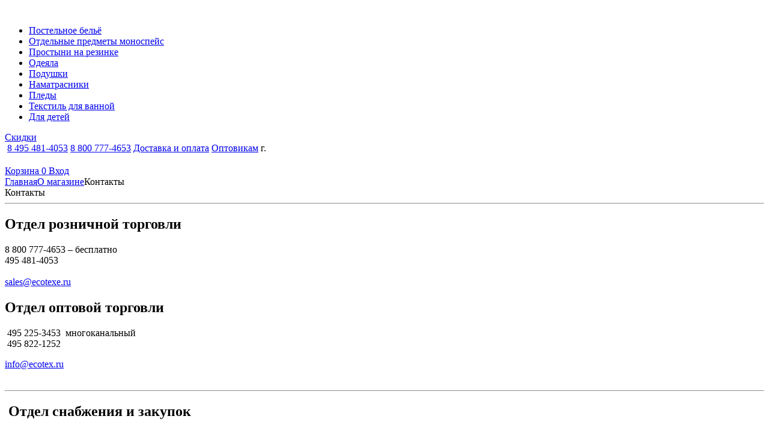

--- FILE ---
content_type: text/html; charset=UTF-8
request_url: https://ecotex.ru/about/contacts/
body_size: 13058
content:
<!DOCTYPE HTML>
<html lang="en">
<head>
	<!-- Global site tag (gtag.js) - Google Analytics -->
	<script async src="https://www.googletagmanager.com/gtag/js?id=UA-147223610-1"></script>
	<script>
	  window.dataLayer = window.dataLayer || [];
	  function gtag(){dataLayer.push(arguments);}
	  gtag('js', new Date());

	  gtag('config', 'UA-147223610-1');
	</script>
	<!-- Facebook Pixel Code -->
	<script>
	!function(f,b,e,v,n,t,s)
	{if(f.fbq)return;n=f.fbq=function(){n.callMethod?
	n.callMethod.apply(n,arguments):n.queue.push(arguments)};
	if(!f._fbq)f._fbq=n;n.push=n;n.loaded=!0;n.version='2.0';
	n.queue=[];t=b.createElement(e);t.async=!0;
	t.src=v;s=b.getElementsByTagName(e)[0];
	s.parentNode.insertBefore(t,s)}(window,document,'script',
	'https://connect.facebook.net/en_US/fbevents.js');
	 fbq('init', '464108544185539'); 
	fbq('track', 'PageView');
	</script>
	<noscript>
	 <img height="1" width="1" 
	src="https://www.facebook.com/tr?id=464108544185539&ev=PageView
	&noscript=1"/>
	</noscript>
	<!-- End Facebook Pixel Code -->
	<meta charset="utf-8" />
	<meta name="Keywords" content="" />
	<meta name="Description" content="" />
	<meta name="viewport" content="width=device-width, initial-scale=1">	

	<title>Контакты</title>

	<link type="text/css" href="/bitrix/templates/new_ecotexe/css/style.css" rel="stylesheet" />
	<link type="text/css" href="/bitrix/templates/new_ecotexe/css/responsive.css" rel="stylesheet" />
	
	<script type="text/javascript" defer src="/bitrix/templates/new_ecotexe/javascript/owl.carousel.min.js"></script>
	<script type="text/javascript" src="/bitrix/templates/new_ecotexe/javascript/scripts.js"></script>
	<meta http-equiv="Content-Type" content="text/html; charset=UTF-8" />
<meta name="keywords" content="домашний текстиль оптом, домашний текстиль от производителя, текстиль для дома оптом, текстиль для дома от производителя, текстиль оптом, текстиль оптом от производителя, текстиль от производителя" />
<meta name="description" content="Экотекс - домашний текстиль: производство и продажа текстиля оптом" />
<link href="/bitrix/js/ui/design-tokens/dist/ui.design-tokens.css?168900742724720" type="text/css"  rel="stylesheet" />
<link href="/bitrix/js/ui/fonts/opensans/ui.font.opensans.css?16890072472555" type="text/css"  rel="stylesheet" />
<link href="/bitrix/js/main/popup/dist/main.popup.bundle.css?168900747329861" type="text/css"  rel="stylesheet" />
<link href="/bitrix/js/dalliservicecom.delivery/css/dalliservicecom.css?17579580643309" type="text/css"  rel="stylesheet" />
<link href="/bitrix/templates/new_ecotexe/components/bitrix/breadcrumb/new_breadcrumb/style.css?1560429059977" type="text/css"  rel="stylesheet" />
<link href="/bitrix/templates/new_ecotexe/components/custom/form/feedback/style.css?1560429059130" type="text/css"  rel="stylesheet" />
<link href="/bitrix/templates/new_ecotexe/components/bitrix/sale.basket.basket.small/small_top_basket/style.css?1560429059329" type="text/css"  data-template-style="true"  rel="stylesheet" />
<link href="/bitrix/templates/new_ecotexe/components/bitrix/menu/bottom_menu/style.css?1560429059581" type="text/css"  data-template-style="true"  rel="stylesheet" />
<link href="/bitrix/templates/new_ecotexe/components/bitrix/search.page/.default/style.css?1560429059163" type="text/css"  data-template-style="true"  rel="stylesheet" />
<link href="/bitrix/components/bitrix/system.show_message/templates/.default/style.css?156042906364" type="text/css"  data-template-style="true"  rel="stylesheet" />
<link href="/bitrix/templates/new_ecotexe/styles.css?16662673952679" type="text/css"  data-template-style="true"  rel="stylesheet" />
<script type="text/javascript">if(!window.BX)window.BX={};if(!window.BX.message)window.BX.message=function(mess){if(typeof mess==='object'){for(let i in mess) {BX.message[i]=mess[i];} return true;}};</script>
<script type="text/javascript">(window.BX||top.BX).message({'JS_CORE_LOADING':'Загрузка...','JS_CORE_NO_DATA':'- Нет данных -','JS_CORE_WINDOW_CLOSE':'Закрыть','JS_CORE_WINDOW_EXPAND':'Развернуть','JS_CORE_WINDOW_NARROW':'Свернуть в окно','JS_CORE_WINDOW_SAVE':'Сохранить','JS_CORE_WINDOW_CANCEL':'Отменить','JS_CORE_WINDOW_CONTINUE':'Продолжить','JS_CORE_H':'ч','JS_CORE_M':'м','JS_CORE_S':'с','JSADM_AI_HIDE_EXTRA':'Скрыть лишние','JSADM_AI_ALL_NOTIF':'Показать все','JSADM_AUTH_REQ':'Требуется авторизация!','JS_CORE_WINDOW_AUTH':'Войти','JS_CORE_IMAGE_FULL':'Полный размер'});</script>

<script type="text/javascript" src="/bitrix/js/main/core/core.js?1695387163487238"></script>

<script>BX.setJSList(['/bitrix/js/main/core/core_ajax.js','/bitrix/js/main/core/core_promise.js','/bitrix/js/main/polyfill/promise/js/promise.js','/bitrix/js/main/loadext/loadext.js','/bitrix/js/main/loadext/extension.js','/bitrix/js/main/polyfill/promise/js/promise.js','/bitrix/js/main/polyfill/find/js/find.js','/bitrix/js/main/polyfill/includes/js/includes.js','/bitrix/js/main/polyfill/matches/js/matches.js','/bitrix/js/ui/polyfill/closest/js/closest.js','/bitrix/js/main/polyfill/fill/main.polyfill.fill.js','/bitrix/js/main/polyfill/find/js/find.js','/bitrix/js/main/polyfill/matches/js/matches.js','/bitrix/js/main/polyfill/core/dist/polyfill.bundle.js','/bitrix/js/main/core/core.js','/bitrix/js/main/polyfill/intersectionobserver/js/intersectionobserver.js','/bitrix/js/main/lazyload/dist/lazyload.bundle.js','/bitrix/js/main/polyfill/core/dist/polyfill.bundle.js','/bitrix/js/main/parambag/dist/parambag.bundle.js']);
</script>
<script type="text/javascript">(window.BX||top.BX).message({'pull_server_enabled':'N','pull_config_timestamp':'0','pull_guest_mode':'N','pull_guest_user_id':'0'});(window.BX||top.BX).message({'PULL_OLD_REVISION':'Для продолжения корректной работы с сайтом необходимо перезагрузить страницу.'});</script>
<script type="text/javascript">(window.BX||top.BX).message({'CHOOZE':'ВЫБРАТЬ','CONFIRM_CHOOZE':'Подтвердить выбор','ADDITIONAL':'Дополнительно','ORDERS_UPDATE':'Заказы успешно обновлены','ORDERS_UPDATE_ERROR':'Что-то пошло не так. Попробуйте позже!','PVZ_UPDATE':'Список ПВЗ успешно обновлен!','PVZ_UPDATE_ERROR':'Что-то пошло не так. Попробуйте позже!','PVZ_WRITE_SUCCESS':'<div style=\'text-align: center\'>Адрес ПВЗ записан в поле <br>\"Адрес доставки\" блока \"Покупатель\"<\/div>','PVZ_FITTING':'Примерочная','PVZ_YES':'Есть','ORDER_ADDRESS':'Адрес','ORDER_PVZ':'ПВЗ','TOWN':'г','NOT_SELECTED':'Не выбран','HINT_ADDRESS':'Адрес получателя (обязательный параметр)','HINT_PVZ':'Адрес пункта выдачи заказа','LENINGRAD':'Санкт-Петербург','MOSCOW':'Москва'});</script>
<script type="text/javascript">(window.BX||top.BX).message({'LANGUAGE_ID':'ru','FORMAT_DATE':'DD.MM.YYYY','FORMAT_DATETIME':'DD.MM.YYYY HH:MI:SS','COOKIE_PREFIX':'BITRIX_SM','SERVER_TZ_OFFSET':'10800','UTF_MODE':'Y','SITE_ID':'s1','SITE_DIR':'/','USER_ID':'','SERVER_TIME':'1769252574','USER_TZ_OFFSET':'0','USER_TZ_AUTO':'Y','bitrix_sessid':'546c01393816abe8c6415cba14ed5fc5'});</script>


<script type="text/javascript" src="/bitrix/js/ui/dexie/dist/dexie3.bundle.js?1689007248188902"></script>
<script type="text/javascript" src="/bitrix/js/main/core/core_ls.js?156042905910430"></script>
<script type="text/javascript" src="/bitrix/js/main/core/core_fx.js?156042905916888"></script>
<script type="text/javascript" src="/bitrix/js/main/core/core_frame_cache.js?169538716317037"></script>
<script type="text/javascript" src="/bitrix/js/pull/protobuf/protobuf.js?1630748914274055"></script>
<script type="text/javascript" src="/bitrix/js/pull/protobuf/model.js?163074891470928"></script>
<script type="text/javascript" src="/bitrix/js/pull/client/pull.client.js?168900741481012"></script>
<script type="text/javascript" src="/bitrix/js/main/popup/dist/main.popup.bundle.js?1689007462117166"></script>
<script type="text/javascript" src="/bitrix/js/main/jquery/jquery-3.6.0.min.js?168900730689501"></script>
<script type="text/javascript" src="/bitrix/js/dalliservicecom.delivery/dalliservicecom.js?175795806412367"></script>
<script src="https://api-maps.yandex.ru/2.1/?apikey=6ef71fd5-a44f-4bbf-8418-db100a95ae0d&lang=ru_RU" type="text/javascript"></script>



<script type="text/javascript">var _ba = _ba || []; _ba.push(["aid", "170e821024ff96b788ca239a5a0f2e23"]); _ba.push(["host", "ecotex.ru"]); (function() {var ba = document.createElement("script"); ba.type = "text/javascript"; ba.async = true;ba.src = (document.location.protocol == "https:" ? "https://" : "http://") + "bitrix.info/ba.js";var s = document.getElementsByTagName("script")[0];s.parentNode.insertBefore(ba, s);})();</script>


</head>
<body>
	<div class="main">	

		<div class="sidebar">
			<div class="logo">
				<a href="/"><img src="/bitrix/templates/new_ecotexe/images/project-logo.svg" alt="" /></a>
			</div><!-- logo -->
			<div class="menu">
                <ul>		
    		                    <li>
                        <a href="/catalog/postelnoe-belyo/" >Постельное бельё</a>
                    </li>
                                        <li>
                        <a href="/catalog/osnovnoy-katalog-tovarov/" >                                                           Отдельные предметы моноспейс</a>
                    </li>
                                        <li>
                        <a href="/catalog/prostini/" >Простыни на резинке</a>
                    </li>
                                        <li>
                        <a href="/catalog/odeyala/" >Одеяла</a>
                    </li>
                                        <li>
                        <a href="/catalog/podushki/" >             Подушки</a>
                    </li>
                                        <li>
                        <a href="/catalog/namatrasniki/" >Наматрасники</a>
                    </li>
                                        <li>
                        <a href="/catalog/pledi/" >Пледы</a>
                    </li>
                                        <li>
                        <a href="/catalog/mahrovie-izdeliya/" >Текстиль для ванной</a>
                    </li>
                                        <li>
                        <a href="/catalog/dlya-detey/" > Для детей</a>
                    </li>
                    </ul>

				
				<div class="specialOffer">
					<a href="/discounts/">Скидки</a>
				</div><!-- specialOffer -->		
							</div><!-- menu -->
		</div><!-- sidebar -->
		<div class="mainColumn">
    <div id="panel"></div>


			<div class="topPane">
				<div class="leftSide">
					<span class="hamburger">
						<i class="eco-icon icon-hamburger"></i>
					</span>
					<span class="logo">
						<a href="#"><img src="/bitrix/templates/new_ecotexe/images/project-logo-mobile.svg" alt="" /></a>
					</span><!-- logo -->				
					<span class="contacts">
						<a href="tel:84954814053">8 495 481-4053</a>
						<a href="tel:88007774653">8 800 777-4653</a>
					</span><!-- contacts -->
					<span class="menu">
						<a href="/about/delivery/">Доставка и оплата</a>
						<a href="/about/partners/">Оптовикам</a>
					</span><!-- menu -->
					<spn class="filter">
                    						г. 					</span><!-- filter -->
				</div><!-- leftSide -->
				<div class="rightSide">
<style>	
.e{background: url('/bitrix/templates/new_ecotexe/images/tmp/login-2.png') no-repeat;}		
.login-mob{width: 20px;
    height: 20px;
    display: block;margin-right: 15px;}		
</style>
					<span class="login-mob dop-li-menu">
						<a href="/personal/" class="login-mob"><i class="login-mob e"></i></a>
					</span>
					<span class="search">
						<label for="searchInput">
							<i class="eco-icon icon-search"></i>
						</label>
					</span>
					<span class="userMenu">
											<a href="javascript:void(0);" class="cart">
	<span class="text">Корзина</span>
	<span class="icon" id = "smallBasketIcon">0</span>						
</a>

	
					
						<a href="/personal/" class="login">
							Вход
						</a>
						
											</span><!-- userMenu -->

				</div><!-- leftSide -->
			</div><!-- topPane -->

									<div class="content">	
<script type="text/javascript" src="/bitrix/templates/new_ecotexe/fancybox/source/jquery.fancybox.js"></script> <div class="breadcrumbs"><span><a href="/" title="Главная" itemprop="url">Главная</a></span><span><a href="/about/" title="О магазине" itemprop="url">О магазине</a></span><span>Контакты</span></div> <!-- breadcrumbs -->
<div class="heading">
	 Контакты
</div>
 <!-- heading -->
<hr>
<div class="grid">
	<div class="col">
		<h2>Отдел розничной торговли</h2>
		<p>
			 8 800 777-4653 – бесплатно<br>
			 495 481-4053&nbsp;<br>
 <br>
 <a href="mailto:sales@ecotexe.ru">sales@ecotexe.ru</a><br>
		</p>
	</div>
	 <!-- col -->
	<div class="col">
		<h2>Отдел оптовой торговли</h2>
		<p>
			 &nbsp;495 225-3453&nbsp; многоканальный<br>
			 &nbsp;495 822-1252
		</p>
		<p>
 <a href="mailto:info@ecotexe.ru">info@ecotex.ru</a><br>
 <br>
		</p>
		<div id="map1" style="width:800px; height:500px; display: none;">
			 <script type="text/javascript" charset="utf-8" async src="https://api-maps.yandex.ru/services/constructor/1.0/js/?um=constructor%3Aa8f1a3c415827d9bef63005497757f4c1b67d40a4c0f38ab8f1599c0b021c32c&amp;width=800&amp;height=500&amp;lang=ru_RU&amp;scroll=true"></script>
		</div>
		 <!--button class="button outline">Смотреть на карте</button-->
		<p>
		</p>
	</div>
	 <!-- col --> <!-- grid -->
</div>
<hr>
<div class="blockContacts">
	<div class="grid">
		<div class="col">
			<h2>&nbsp;Отдел снабжения и закупок</h2>
 <a href="mailto:info@ecotexe.ru">supply@ecotex.ru</a><br>
		</div>
		 <!-- col -->
		<div class="col">
			<h2>Региональное представительство</h2>
			 г. Иваново, ул.Суздальская, д.1, въезд №2&nbsp;
			<p>
				 4932 70-03-05
			</p>
 <br>
		</div>
	</div>
	 <!-- col --> <!-- grid -->
	<hr>
	<div class="grid">
		<div class="col">
			<h2>Реквизиты для розничных клиентов</h2>
			<p>
				 ООО «Торговый Дом «ЭКОТЕКС»&nbsp; ИНН 7728189202
			</p>
			<p>
			</p>
		</div>
		 <!-- col -->
		<div class="col">
			<h2>Реквизиты для оптовиков</h2>
			<p>
				 ООО "ТД"Экотекс" ИНН/КПП&nbsp; 7728189202/772801001<br>
				 117342, г. Москва, внутригородская территория муниципальный округ Коньково, ул. Бутлерова, д.17Б, офис этаж/помещ 3/Х|| ком/офис/к&nbsp; 86/5/53&nbsp; <br>
			</p>
		</div>
		 <!-- col -->
	</div>
	 <!-- grid -->
	<hr>
	<div class="grid">
		<div class="col">
			<h2>Обратная связь</h2>
			<p>
 <br>
			</p>
		</div>
		 <!-- col -->
		<div class="col">
			 <div class="ecoForm">
<form id="simple_form_2-form" action="" method="POST">
			<div class="row">
<label class="input">
	
			<input name="SIMPLE_QUESTION_839" type="text" value="" required/>
		<span class="label">Имя</span>
	

</label>
</div>
<div class="row">
<label class="input">
	
			<input name="SIMPLE_QUESTION_490" type="text" value="" required/>
		<span class="label">Телефон</span>
	

</label>
</div>
<div class="row">
<label class="input">
	
			<input name="SIMPLE_QUESTION_196" type="text" value="" required/>
		<span class="label">E-mail</span>
	

</label>
</div>
<div class="row">
<label class="input">
	
		
		<textarea name="SIMPLE_QUESTION_632"required></textarea>
		<span class="label">Сообщение</span>
	

</label>
</div>
<input name="SIMPLE_QUESTION_766" type="hidden" value="" />

<div class="row submit">
	<button type="submit" class="button block">
		Оформить	</button>								
</div>		

<div class="row agreement">
	<label class="checkbox">
		<input type="checkbox" name="SIMPLE_QUESTION_766" required />
		<span class="value">Согласие на обработку персональных данных (политика конфиденциальности)</span>
	</label>									
</div>	
<input type="hidden" name="form_id" value="2" />
</form>
</div>		</div>
		 <!-- col -->
	</div>
	 <!-- grid --> <!-- blockContacts -->
</div>
 <br>
 <br>	<div class="blockSubscribe" style="padding: 0 20px 90px 20px">
		<!--div class="title">
			Получите 10% скидку
		</div>			
		<div class="text">
			для получения дополнительного вдохновления <br /> подпишитесь на нашу рассылку
		</div>	
		<form method="post" action="#">
			<input type="text" name="" value="" placeholder="E-mail" id="sscrb_input" />
			<button class="button arrowTail next" id="sscrb_btn"></button>	
		</form-->
	</div><!-- blockSubscribe -->
	<div class="blockFeatures">
		<ul>
			<li>
				<span class="icon">
					<img src="/bitrix/templates/new_ecotexe/images/icon-checkmark-circle.svg" alt="" />
				</span>
				<span class="title">
					Компания
				</span>
				<span class="text">
					ECOTEX - бренд-производитель высококачественного домашнего текстиля
				</span>
			</li>
			<li>
				<span class="icon">
					<img src="/bitrix/templates/new_ecotexe/images/icon-checkmark-circle.svg" alt="" />
				</span>
				<span class="title">
					Оптовые поставки							
				</span>
				<span class="text">
					«ЭКОТЕКС» готов заключать со своими партнерами контракты на любые объемы продукции
				</span>
			</li>
			<li>
				<span class="icon">
					<img src="/bitrix/templates/new_ecotexe/images/icon-checkmark-circle.svg" alt="" />
				</span>
				<span class="title">
					Широкий ассортимент
				</span>
				<span class="text">
					Ассортимент продукции «ЭКОТЕКС» включает: комплекты постельного белья, одеяла и подушки, наматрасники, махровые полотенца, текстиль для детей и пледы
				</span>
			</li>
			<li>
				<span class="icon">
					<img src="/bitrix/templates/new_ecotexe/images/icon-checkmark-circle.svg" alt="" />
				</span>
				<span class="title">
					Высокое качество
				</span>
				<span class="text">
					«ЭКОТЕКС» хорошо известен на российском рынке, все изделия пользуются спросом, как товары отличного качества
				</span>
			</li>
		</ul>
	</div><!-- blockFeatures -->
	
</div><!-- content -->
			<div class="footer">
				<div class="wrap">
					<div class="grid">
						<div class="col">
							<div class="contacts">
								<p><a href="tel:84954814053">8 495 481-4053</a></p>
								<p><a href="tel:88007774653">8 800 777-4653</a></p>
								<p><a href="tel:84952253453">8 495 225-3453</a>  оптовикам</p>
								
								<p></p>
							</div><!-- contacts -->
							
<div class="menu">
	<ul>

		
			<li><a href="/about/">О компании</a></li>

			
			<li><a href="/about/delivery/">Доставка и оплата</a></li>

			
			<li><a href="/about/partners/">Оптовикам</a></li>

			
			<li><a href="/news/">Новости</a></li>

			
			<li><a href="/about/contacts/">Контакты</a></li>

			
			<li><a href="/about/oferta_ecotexe.pdf">Договор оферты</a></li>

			
			<li><a href="/about/Politika info ecotexe.pdf">Политика конфиденциальности</a></li>

			
	</ul>
</div>
<!-- menu -->
						</div><!-- col -->
						<div class="col">
							<div class="moduleAccordeon">
								<ul>
									<li class="stateOpen">
										<div class="accordeonTitle">
											Компания
										</div>
										<div class="accordeonContent hidden">
											ECOTEX — один из ведущих российских брендов-производителей высококачественного домашнего текстиля. Компания «ЭКОТЕКС» предлагает оптовые поставки широкого ассортимента текстильной продукции на каждый день 			
										</div>
									</li>
									<li>
										<div class="accordeonTitle">
											Широкий ассортимент
										</div>
										<div class="accordeonContent hidden">
											Найдите идеально подходящий Вам домашний текстиль от ECOTEX: для взрослых и детей, подушки и одеяла с различными наполнителями, наматрасники, пледы и покрывала, качественные махровые полотенца оптом – все это с приятной фактурой и в нежной ткани, необходимым уровнем жесткости и тепла в оригинальном дизайне и стильной упаковке.
										</div>
									</li>
									<li>
										<div class="accordeonTitle">
											Высокое качество
										</div>
										<div class="accordeonContent hidden">
											Достижение высокого качества обеспечивает главный капитал ECOTEX  - высококвалифицированные сотрудники. Компания «ЭКОТЕКС» большое значение уделяет качеству изделий и высочайшему уровню производства, поэтому контроль начинается с каждой закупленной партии ткани и наполнителя, которые подвергаются тщательной проверке, используя строгие критерии отбора сырья, помогая добиться положительных результатов в пошиве продукции. Вся текстильная продукция заслуженно пользуется большим спросом у покупателей – это результат долголетней кропотливой работы компании.
										</div>
									</li>
									<li>
										<div class="accordeonTitle">
											Оптовые поставки
										</div>
										<div class="accordeonContent hidden">
											Если Вы заинтересованы в развитии своего бизнеса и ищете производителя домашнего текстиля, то мы открыты к взаимовыгодному сотрудничеству и готовы поставлять качественную продукцию оптом. «ЭКОТЕКС» — российский производитель текстиля, незаменимое звено между Вами и конечным потребителем. Своим продуктом мы открываем людям новые возможности комфортного, здорового сна. Наша компания готова делать это вместе с Вами и работать на запланированный результат.<br>
											Преимущества работы с нами:<br>
											•	мы - производители <br>
											•	исключительно разнообразный ассортимент продукции<br>
											•	оперативность выполнения заказов<br>
											•	оптимальное соотношение цены и качества делают наш продукт привлекательным для оптовиков<br>
											•	гибкая система скидок обеспечивает конкурентоспособность продукции на рынке<br>
											Главное условие нашего успеха – успех нашего клиента.
										</div>
									</li>
								</ul>
							</div><!-- moduleAccordeon -->
						</div><!-- col -->
					</div><!-- grid -->
					<div class="credentials">
						<div class="copyrights">
							Копирование информации запрещено.<br> Все права защищены.<br>
							&copy; 2000 – 2018 
						</div><!-- copyrights -->
						<div class="developer">
							Сделано <a href="#">BRANDEXPERT</a>
						</div><!-- developer -->				
					</div><!-- credentials -->
				</div><!-- wrap -->
			</div><!-- footer -->
		</div><!-- mainColumn -->

		<div class="modalPopup" id="managePassword">
			<i class="eco-icon icon-close-thin"></i>
			<div class="popupContent">
				<div class="narrowColumn">
					<div class="blockLogin">
						<div class="heading silent">
							<span id = "chgpass_span">
								Изменить пароль
							</span>
						</div>

						<div class="addressForm loginForm">
							<div class="row">
								<label class="input">
									<input type="password" id ="old_pass" name="" value="" required />
									<span class="label">Пароль</span>
								</label>
							</div>
							<div class="row">
								<label class="input">
									<input type="password" id ="new_pass"  name="" value="" required />
									<span class="label">Новый пароль</span>
								</label>
							</div>
							<div class="row submit">
								<button class="button block" id="managePasswordBtn">
									обновить
								</button>
							</div>
						</div><!-- loginForm -->
					</div><!-- blockLogin -->
				</div><!-- narrowColumn -->
			</div><!-- popupContent -->
		</div><!-- modalPopup -->	
<script>
$(function() {
    var timer;
    $("#searchInput").on('keyup',function() {
        timer && clearTimeout(timer);
        timer = setTimeout(srch(), 500);
    });
});


function srch(){
  var q = $('#searchInput').val();
  console.log(q);
  if (q.length>=3){
	 $.post('/ajax/search.php', {q: q,how:'r'}, function(data){
          if(data != false)
              {
                 $("#modalPaneBodySearch").replaceWith(data);
              }
        });
  }
}
</script>
		<div class="modalPane modalPaneSeach">	
			<div class="modalPaneCol">	
<div class="modalPaneHead">
<i class="eco-icon icon-search"></i>
	<input type="text" id="searchInput" name="q" value="" size="40" />
    <i class="eco-icon icon-close-thin"></i>
</div>    

				<div id="modalPaneBodySearch">
<form action="" method="get"  >
<!--div class="modalPaneHead">
<i class="eco-icon icon-search"></i>
	<input type="text" id="searchInput" name="q" value="" size="40" onkeyup="srch();"/>
    <i class="eco-icon icon-close-thin"></i>
</div-->    
	&nbsp;<input type="submit" value="Искать" style="position:absolute;top:-99999px;left:-99999px;" />
	<input type="hidden" name="how" value="r" />
</form><br />


</div>
</div>
			</div><!-- modalPaneCol -->
		</div><!-- modalPane modalPaneSeach -->

		<div class="modalPane modalPaneCart" id="PaneCart">	
			<div class="modalPaneCol">
	<div class="modalPaneHead">
		<i class="eco-icon icon-close-thin"></i>
	</div><!-- modalPaneHead -->

	
<p><font class="errortext">Ваша корзина пуста</font></p>
	</div><!-- modalPaneCol -->

<script>
//BX.onCustomEvent('OnBasketChange');
</script>

		</div><!-- modalPane modalPaneCart -->

	</div><!-- main -->

	<div class="modalContent" id = "modalContent">
		<i class="eco-icon icon-close-thin"></i>
		<a class="button round navPrev" href="#"></a>
		<a class="button round navNext" href="#"></a>
		<div class="column">
		</div><!-- column -->
	</div><!-- modalContent -->

	<div class="modal">
		<div class="modal-content">
			<p>
				<span class="close-button">×</span>
			</p>
			<br />
			<p>
				<span id = "emailResult"></span>
			</p>
			<br />
			
			
		</div>
	</div><!-- modal -->
	<style type="text/css">

.accordeonContent ul{
  list-style: disc;
    margin-left: 15px;
}

.chgpass_span {

  width: 100%;

  text-align:center !important; 

}



/*Modal window****Start*/



.modal {

  position: fixed;

  left: 0;

  top: 0;

  width: 100%;

  height: 100%;

  background-color: rgba(0, 0, 0, 0.5);

  opacity: 0;

  visibility: hidden;

  transform: scale(1.1);

  transition: visibility 0s linear 0.25s, opacity 0.25s 0s, transform 0.25s;

  z-index: 20; /* Sit on top */

}

.modal-content {

  position: absolute;

  top: 50%;

  left: 50%;

  transform: translate(-50%, -50%);

  background-color: white;

  padding: 1rem 1.5rem;

  width: 24rem;

  border-radius: 0.5rem;

  pointer-events: auto;



}

.close-button {

  float: right;

  width: 1.5rem;

  line-height: 1.5rem;

  text-align: center;

  cursor: pointer;

  border-radius: 0.25rem;

  background-color: lightgray;

}

.close-button:hover {

  background-color: darkgray;

}

.show-modal {

  opacity: 1;

  visibility: visible;

  transform: scale(1.0);

  transition: visibility 0s linear 0s, opacity 0.25s 0s, transform 0.25s;

}





</style>



<script>

  $( document ).ready(function() {

      initialize();

});





function initialize() {





    $("#register_form").submit(function () {

      $.post('/ajax/register.php', {register_email: $("#register_e-mail").val(), user_name: $("#user_name").val(), user_surname: $("#user_surname").val(),  register_password: $("#register_password").val(), password_confirm: $("#password_confirm").val(), captcha_code: $("#captcha_code").val(), captcha_code2: $("#captcha_code2").val(), 'g-recaptcha-response': $("#g-recaptcha-response").val()}, function(register_data){



        /*if (register_data =="OK"){

          event.preventDefault();

          window.location.href = '/personal/';

        }



        else

          {*/

            //$("#register_div").show();

            //$("#register_span").html(register_data);

              $("#emailResult").html(register_data);

              $(".modal").toggleClass("show-modal");

              $("#register_form").trigger('reset');

            /* }*/

          });



       $.post('/ajax/get_captcha.php', function(sid){

       $("#captcha_code2").attr("value", sid);

       $("#captcha_code_img").attr("src","/bitrix/tools/captcha.php?captcha_code="+sid);

     });

       

      return false;





    });

$("#register_form_ur").submit(function () {
		 var data_par = $("#register_form_ur").serialize();

     //console.log(213);
     //console.log(grecaptcha.getResponse(widgetId2));


      $.post('/ajax/register_ur.php', data_par, function(register_data){

              $("#emailResult").html(register_data);
              $(".modal").toggleClass("show-modal");
             // $("#register_form_ur").trigger('reset');
          });

       $.post('/ajax/get_captcha.php', function(sid){
       $("#captcha_code2").attr("value", sid);
       $("#captcha_code_img").attr("src","/bitrix/tools/captcha.php?captcha_code="+sid);
     });
      return false;
    });

    $("#captcha_code_img").click(function () {

     $.post('/ajax/get_captcha.php', function(sid){

       $("#captcha_code2").attr("value", sid);

       $("#captcha_code_img").attr("src","/bitrix/tools/captcha.php?captcha_code="+sid);

     });

     return false;

   });





    $("#managePasswordBtn").click(function () {

      $.post('/ajax/changePass.php', {chgpass_email: $("#register_e-mail").val(), old_pass: $("#old_pass").val(), new_pass: $("#new_pass").val()}, function(chgpass_data){



        $("#chgpass_div").show();

        $("#chgpass_span").html(chgpass_data);

        $(".loginForm").hide();



        setTimeout(function(){



         $('.icon-close-thin').click();

         /*$("#chgpass_span").html("Изменить пароль");

         $("#old_pass").val("");

         $("#new_pass").val("");*/

         //$(".loginForm").show();

       }, 5000);



      });



      return false;



    });



    $("#showAllOrders").click(function () {



     $("#hideItemsDiv").show();

     $("#showAllOrdersDiv").hide();



     return false;

   });





    $("#sendFavOnEmail").click(function () {

      $("#sendFavOnEmail").prop('disabled', true);

      $.post('/ajax/send_favorites.php', {PRODUCTS_LIST: $("#favLetter").val()}, function(sendFav){



          //alert("Message Send!!!");

          $("#emailResult").html(sendFav);

          $(".modal").toggleClass("show-modal");

          $("#sendFavOnEmail").prop('disabled', false);



        });

      return false;





    });



    $("#addAll2Basket").click(function () {

      $("#addAll2Basket").prop('disabled', true);

      $.post('/ajax/add2basket.php', {ajaxMethod: "allToBasket", id: $('#prodId').val()}, function(addFav){



        $("#emailResult").html(addFav.split(';',1));

        $(".modal").toggleClass("show-modal");

        $("#addAll2Basket").prop('disabled', false);

        $("#smallBasketIcon").html(addFav.split(';',2)[1]);



      });

      return false;





    });





    $("#sscrb_btn").click(function () {

      $("#sscrb_btn").prop('disabled', true);

      $.post('/ajax/subscribe.php', {subscribe_email: $('#sscrb_input').val()}, function(sbscrbRes){

        if (sbscrbRes.length > 0){

          $("#emailResult").html(sbscrbRes);

          $(".modal").toggleClass("show-modal");

        }

        $("#sscrb_btn").prop('disabled', false);

      });

      return false;





    });





    //$(".tr .td .block").on('click', function() {

      //$(".blockWishlist").on('click', 'block', function() {

       $(".blockWishlist .block").on('click', function() {



          //alert($(this).attr('id'));



	     $.post('/ajax/add2basket.php', {ajaxMethod: "ProductToBasket", id: $(this).attr('id')}, function(addOneFav){

	       

	              $("#PaneCart").html(addOneFav.split('/;/',1));

	              $("#smallBasketIcon").html(addOneFav.split('/;/',3)[1]);



	     });



     return false;

   });



    /*увеличение количества товара в корзине*/

	$("#PaneCartMain").on('click', ' .inc', function() {
          var idinc = ($(this).attr("id")).replace('inc', '');
          var tdQty = $('#main_summ_input'+idinc).val();
          var iscrlTo = $(this).attr("id");
          tdQty++;
          $.post('/ajax/add2basket.php', {ajaxMethod: "ProductToBasketMain", id: idinc}, function(addOneInc){
            if(addOneInc != false)
            {
              $("#PaneCartMain").html(addOneInc.split('/;/',1));
              $("#smallBasketIcon").html(addOneInc.split('/;/',2)[1]);
               event.preventDefault();
               /*$(".modalPaneBody").animate({
                scrollTop: parseInt($("#"+"tr"+idinc).offset().top-parseInt($(document).scrollTop())-90)
             }, 0);*/
            }
          });
        return false;
      });
	  


    $("#PaneCart").on('click', ' .inc', function() {
          var idinc = ($(this).attr("id")).replace('inc', '');
          var tdQty = $('#summ_input'+idinc).val();
          var iscrlTo = $(this).attr("id");
          tdQty++;
          $.post('/ajax/add2basket.php', {ajaxMethod: "ProductToBasket", id: idinc}, function(addOneInc){
            if(addOneInc != false)
            {
              $("#PaneCart").html(addOneInc.split('/;/',1));
              $("#smallBasketIcon").html(addOneInc.split('/;/',2)[1]);
               event.preventDefault();
               $(".modalPaneBody").animate({
                scrollTop: parseInt($("#"+"tr"+idinc).offset().top-parseInt($(document).scrollTop())-90)
             }, 0);
            }
          });
        return false;
      });

    /*уменьшение количества товара в корзине*/
$("#PaneCartMain").on('click', ' .dec', function() {
      var id = ($(this).attr("id")).replace('dec', '');
      var tdQty = $('#main_summ_input'+id).val();
      var dscrlTo = $(this).attr("id");
      tdQty--;
      if (tdQty>0){
        $.post('/ajax/add2basket.php', {ajaxMethod: "ProductOutBasketMain", id: id, qty: tdQty}, function(addDec){
          if(addDec != false)
              {
                 $("#PaneCartMain").html(addDec.split('/;/',1));
                 $("#smallBasketIcon").html(addDec.split('/;/',2)[1]);
                  event.preventDefault();
              }
        });
      }
      else
      {
        tdQty = 1; 
        $('#main_summ_input'+id).val(tdQty);
      }
  return false;
});

    $("#PaneCart").on('click', ' .dec', function() {
      var id = ($(this).attr("id")).replace('dec', '');
      var tdQty = $('#summ_input'+id).val();
      var dscrlTo = $(this).attr("id");
      tdQty--;
      if (tdQty>0){
        $.post('/ajax/add2basket.php', {ajaxMethod: "ProductOutBasket", id: id, qty: tdQty}, function(addDec){
          if(addDec != false)
              {
                 $("#PaneCart").html(addDec.split('/;/',1));
                 $("#smallBasketIcon").html(addDec.split('/;/',2)[1]);
                  event.preventDefault();
                 $(".modalPaneBody").animate({
                  scrollTop: parseInt($("#"+"tr"+id).offset().top-parseInt($(document).scrollTop())-90)
                  }, 0);
              }
        });
      }
      else
      {
        tdQty = 1; 
        $('#summ_input'+id).val(tdQty);
      }
  return false;
});


$("#PaneCartMain").on('click', '.close', function() {
    $.post('/ajax/del_from_basket_main.php', {id: $(this).attr('id')}, function(delRes){
       if(delRes != false)
            {
               $("#PaneCartMain").html(delRes.split('/;/',1));
              $("#smallBasketIcon").html(delRes.split('/;/',2)[1]);
            }
        });
    $(this).parent().parent().parent().parent('div').hide();
    return false;
});

//$(".modalPaneBody .imageBox .close").on('click', function() {

  $("#PaneCart").on('click', '.close', function() {

     // $(this).prop('disabled', true);

    //alert($(this).attr('id'));

    $.post('/ajax/del_from_basket.php', {id: $(this).attr('id')}, function(delRes){



       if(delRes != false)

            {

               $("#PaneCart").html(delRes.split('/;/',1));

              $("#smallBasketIcon").html(delRes.split('/;/',2)[1]);

            }



        });



    $(this).parent().parent().parent().parent('div').hide();

    return false;



    });





}





/*Modal window****Start*/

var modal = document.querySelector(".modal");

var closeButton = document.querySelector(".close-button");



function toggleModal() {

  modal.classList.toggle("show-modal");

}



function toggleModalClose() {

  modal.classList.toggle("show-modal");

  $("input").removeAttr("disabled");

}



function windowOnClick(event) {

  if (event.target === modal) {

    toggleModal();

    $("input").removeAttr("disabled");

  }

}



closeButton.addEventListener("click", toggleModalClose);

window.addEventListener("click", windowOnClick);

/*Modal window****End*/





function numberWithSpaces(x) {

  return x.toString().replace(/\B(?=(\d{3})+(?!\d))/g, " ");

}



</script><!-- Yandex.Metrika counter -->
<script type="text/javascript" >
   (function(m,e,t,r,i,k,a){m[i]=m[i]||function(){(m[i].a=m[i].a||[]).push(arguments)};
   m[i].l=1*new Date();k=e.createElement(t),a=e.getElementsByTagName(t)[0],k.async=1,k.src=r,a.parentNode.insertBefore(k,a)})
   (window, document, "script", "https://mc.yandex.ru/metrika/tag.js", "ym");

   ym(18594991, "init", {
        clickmap:true,
        trackLinks:true,
        accurateTrackBounce:true,
        webvisor:true,
        ecommerce:"dataLayer"
   });
</script>
<noscript><div><img src="https://mc.yandex.ru/watch/18594991" style="position:absolute; left:-9999px;" alt="" /></div></noscript>
<!-- /Yandex.Metrika counter --> 

</body>
</html>

  
